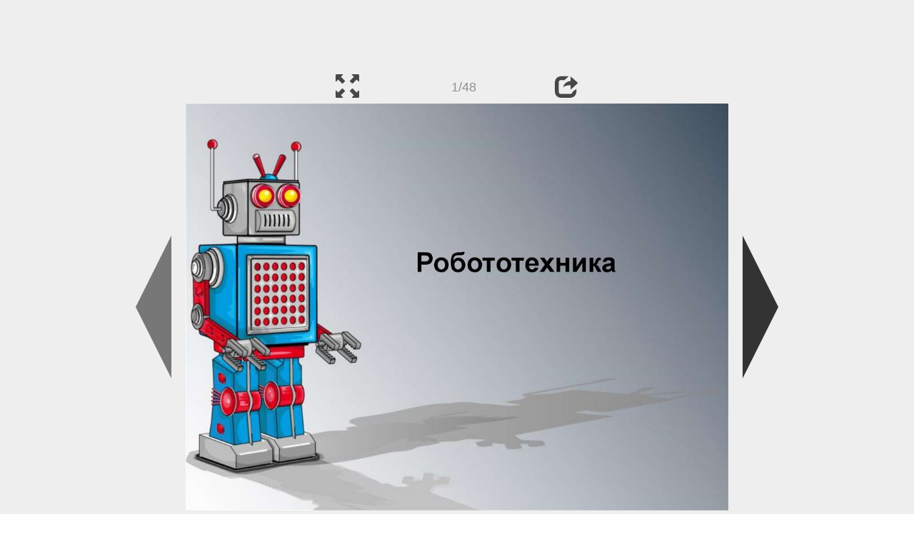

--- FILE ---
content_type: text/html; charset=UTF-8
request_url: https://en.ppt-online.org/830335
body_size: 14996
content:
<!DOCTYPE html> 
<html>

<head>
	<meta http-equiv="Content-Type" content="text/html; charset=utf-8" />
	<meta http-equiv="X-UA-Compatible" content="IE=Edge">
	<meta name="viewport" content="width=device-width, initial-scale=1.0">
	
	<title>История робототехники - online presentation</title>
	
	<link rel="stylesheet" type="text/css" href="https://cf.ppt-online.org/css/reveal.min.css?v=0.0332" />
	<!--<link rel="stylesheet" type="text/css" href="https://yastatic.net/bootstrap/3.3.4/css/bootstrap.min.css" />
	<link rel="stylesheet" type="text/css" href="https://maxcdn.bootstrapcdn.com/bootstrap/3.3.4/css/bootstrap.min.css" />-->
    <link rel="stylesheet" type="text/css" href="/css/bs/bootstrap.min.css" />
	
	<link rel="stylesheet" type="text/css" href="https://cf.ppt-online.org/css/css.min.css?v=0.01" />
	
	
	<link rel="apple-touch-icon" sizes="152x152" href="https://cf.ppt-online.org/ico152.png">
	<link rel="apple-touch-icon" sizes="144x144" href="https://cf.ppt-online.org/ico144.png">
	<link rel="apple-touch-icon" sizes="120x120" href="https://cf.ppt-online.org/ico120.png">
	<link rel="apple-touch-icon" sizes="114x114" href="https://cf.ppt-online.org/ico114.png">
	<link rel="apple-touch-icon" sizes="57x57" href="https://cf.ppt-online.org/ico57.png">
	<link rel="apple-touch-icon" sizes="72x72" href="https://cf.ppt-online.org/ico72.png">
	<link rel="apple-touch-icon" sizes="60x60" href="https://cf.ppt-online.org/ico60.png">
	<link rel="apple-touch-icon" sizes="76x76" href="https://cf.ppt-online.org/ico76.png">
	<link rel="icon" type="image/png" href="https://cf.ppt-online.org/ico32.png" sizes="32x32">
	<link rel="icon" type="image/png" href="https://cf.ppt-online.org/ico16.png" sizes="16x16">

	<link rel="alternate" hreflang="ru" href="https://ppt-online.org/830335"/>
	<link rel="alternate" hreflang="en" href="https://en.ppt-online.org/830335"/>
	
<link rel="canonical" href="https://en.ppt-online.org/830335" />
<link rel="preload" as="image" href="https://cf3.ppt-online.org/files3/slide/a/aMQPjskuqo45ctfABZnlC09yXIN7L1FO3JGVv6/slide-0.jpg" />
<meta property="og:image" content="https://cf3.ppt-online.org/files3/slide/a/aMQPjskuqo45ctfABZnlC09yXIN7L1FO3JGVv6/slide-0.jpg" />
<meta property="og:title" content="История робототехники - online presentation" />
<meta property="og:url" content="https://en.ppt-online.org/830335" />
	
	<!--[if lt IE 9]>
		<script src="https://cf.ppt-online.org/js/reveal/html5shiv.js"></script>
	<![endif]-->
	
	<script>
		var sitelang = 'en';
		if(sitelang != 'ru'){
			var domainPrefix = sitelang + '.' ;
		}else{
			var domainPrefix = '';
		}
	</script>

	<script>
		var cfBase = 'https://cf.ppt-online.org';
		var pptId = '830335';
		var pptTitle = 'История робототехники';
		var imgWidth = 1024;
		var imgHeght = 767;
		var imgRatio = imgWidth / imgHeght;
		var embedMode = false;
		
		var viewPortHeight = Math.max(document.documentElement.clientHeight, window.innerHeight || 0);
		var viewPortWidth = Math.max(document.documentElement.clientWidth, window.innerWidth || 0);
	</script>

	


</head> 
<body>
<div id="wrapper">
<div id="article">





<!-- Yandex.Metrika counter -->
<script type="text/javascript" >
   (function(m,e,t,r,i,k,a){m[i]=m[i]||function(){(m[i].a=m[i].a||[]).push(arguments)};
   m[i].l=1*new Date();
   for (var j = 0; j < document.scripts.length; j++) {if (document.scripts[j].src === r) { return; }}
   k=e.createElement(t),a=e.getElementsByTagName(t)[0],k.async=1,k.src=r,a.parentNode.insertBefore(k,a)})
   (window, document, "script", "https://mc.yandex.ru/metrika/tag.js", "ym");

   ym(99715869, "init", {
        clickmap:true,
        trackLinks:true,
        accurateTrackBounce:true
   });
</script>
<noscript><div><img src="https://mc.yandex.ru/watch/99715869" style="position:absolute; left:-9999px;" alt="" /></div></noscript>
<!-- /Yandex.Metrika counter -->




<div style="text-align:center;">
<style>
.ppt_top { display:inline-block; width: 320px; height: 50px; }
@media(max-width:350px) { .ppt_top { display: none; } }
@media(max-height:400px) { .ppt_top { display: none; } }
@media(min-width:550px) { .ppt_top { width: 468px; height: 60px;} }
@media(min-width:768px) { .ppt_top { width: 728px; height: 90px;} }
@media(min-width:1200px) and (min-height:875px) { .ppt_top { width: 970px; height: 90px;} }
</style>
<script async src="//pagead2.googlesyndication.com/pagead/js/adsbygoogle.js"></script>
<!-- ppt Адаптивный -->
<ins class="adsbygoogle ppt_top"
     data-ad-client="ca-pub-5265468927213493"
     data-ad-slot="5556351824"></ins>
<script>
(adsbygoogle = window.adsbygoogle || []).push({});
</script>


</div>



<div class="navslide noselect" id="navPanel"><div class="navpart left"><div class="iconleft navigate-left" id="pptNavLeft"></div></div><div class="navpart center"><span class="glyphicon glyphicon-fullscreen bootstrapIcon" id="pptNavFull" ></span></div><div class="navpart"></div><div class="navpart center"><span class=" glyphicon glyphicon-share bootstrapIcon" id="pptNavShare"></span></div><div class="navpart right"><div class="iconright navigate-right" id="pptNavRight"></div></div></div>

<div id="shareCode" class="shareCodeUnactive">
<input type="text" id="shareInput" class="form-control" /><script type="text/javascript" src="//yastatic.net/es5-shims/0.0.2/es5-shims.min.js" charset="utf-8" async="async"></script><script type="text/javascript" src="//yastatic.net/share2/share.js" charset="utf-8" async="async"></script><div data-lang="en" class="ya-share2" data-services="vkontakte,facebook,odnoklassniki,telegram,twitter,blogger,lj"></div>
</div>

	<div id="slidePlaceHolder">
		
		
		
		<div class="reveal" id="revealRootElement"  >
				<div id="bigLeftArrow" class="navigate-left" ></div>
				<!-- Any section element inside of this container is displayed as a slide -->
				<div class="slides"  >			
										<section  data-slide-id="0" style="height: 100%; width:100%;" >
						<img src="https://cf3.ppt-online.org/files3/slide/a/aMQPjskuqo45ctfABZnlC09yXIN7L1FO3JGVv6/slide-0.jpg"    style="max-width:100%;max-height:100%;" >
						
					</section>
										<section  data-slide-id="1" style="height: 100%; width:100%;" >
						<img src="https://cf3.ppt-online.org/files3/slide/a/aMQPjskuqo45ctfABZnlC09yXIN7L1FO3JGVv6/slide-1.jpg" alt="Робототехника - это" title="Робототехника - это"  style="max-width:100%;max-height:100%;" >
						
					</section>
										<section  data-slide-id="2" style="height: 100%; width:100%;" >
						<img src="https://cf3.ppt-online.org/files3/slide/a/aMQPjskuqo45ctfABZnlC09yXIN7L1FO3JGVv6/slide-2.jpg" alt="Виды робототехники" title="Виды робототехники"  style="max-width:100%;max-height:100%;" >
						
					</section>
										<section  data-slide-id="3" style="height: 100%; width:100%;" >
						<img src="" data-src="https://cf3.ppt-online.org/files3/slide/a/aMQPjskuqo45ctfABZnlC09yXIN7L1FO3JGVv6/slide-3.jpg" alt="С ДРЕВНОСТИ до XVI ВЕКА" title="С ДРЕВНОСТИ до XVI ВЕКА"  style="max-width:100%;max-height:100%;" >
						
					</section>
										<section  data-slide-id="4" style="height: 100%; width:100%;" >
						<img src="" data-src="https://cf3.ppt-online.org/files3/slide/a/aMQPjskuqo45ctfABZnlC09yXIN7L1FO3JGVv6/slide-4.jpg" alt="История робототехники" title="История робототехники"  style="max-width:100%;max-height:100%;" >
						
					</section>
										<section  data-slide-id="5" style="height: 100%; width:100%;" >
						<img src="" data-src="https://cf3.ppt-online.org/files3/slide/a/aMQPjskuqo45ctfABZnlC09yXIN7L1FO3JGVv6/slide-5.jpg" alt="История робототехники" title="История робототехники"  style="max-width:100%;max-height:100%;" >
						
					</section>
										<section  data-slide-id="6" style="height: 100%; width:100%;" >
						<img src="" data-src="https://cf3.ppt-online.org/files3/slide/a/aMQPjskuqo45ctfABZnlC09yXIN7L1FO3JGVv6/slide-6.jpg" alt="История робототехники" title="История робототехники"  style="max-width:100%;max-height:100%;" >
						
					</section>
										<section  data-slide-id="7" style="height: 100%; width:100%;" >
						<img src="" data-src="https://cf3.ppt-online.org/files3/slide/a/aMQPjskuqo45ctfABZnlC09yXIN7L1FO3JGVv6/slide-7.jpg" alt="XVII - XVIII ВЕКА" title="XVII - XVIII ВЕКА"  style="max-width:100%;max-height:100%;" >
						
					</section>
										<section  data-slide-id="8" style="height: 100%; width:100%;" >
						<img src="" data-src="https://cf3.ppt-online.org/files3/slide/a/aMQPjskuqo45ctfABZnlC09yXIN7L1FO3JGVv6/slide-8.jpg" alt="История робототехники" title="История робототехники"  style="max-width:100%;max-height:100%;" >
						
					</section>
										<section  data-slide-id="9" style="height: 100%; width:100%;" >
						<img src="" data-src="https://cf3.ppt-online.org/files3/slide/a/aMQPjskuqo45ctfABZnlC09yXIN7L1FO3JGVv6/slide-9.jpg" alt="История робототехники" title="История робототехники"  style="max-width:100%;max-height:100%;" >
						
					</section>
										<section  data-slide-id="10" style="height: 100%; width:100%;" >
						<img src="" data-src="https://cf3.ppt-online.org/files3/slide/a/aMQPjskuqo45ctfABZnlC09yXIN7L1FO3JGVv6/slide-10.jpg" alt="История робототехники" title="История робототехники"  style="max-width:100%;max-height:100%;" >
						
					</section>
										<section  data-slide-id="11" style="height: 100%; width:100%;" >
						<img src="" data-src="https://cf3.ppt-online.org/files3/slide/a/aMQPjskuqo45ctfABZnlC09yXIN7L1FO3JGVv6/slide-11.jpg" alt="XIX ВЕК" title="XIX ВЕК"  style="max-width:100%;max-height:100%;" >
						
					</section>
										<section  data-slide-id="12" style="height: 100%; width:100%;" >
						<img src="" data-src="https://cf3.ppt-online.org/files3/slide/a/aMQPjskuqo45ctfABZnlC09yXIN7L1FO3JGVv6/slide-12.jpg" alt="История робототехники" title="История робототехники"  style="max-width:100%;max-height:100%;" >
						
					</section>
										<section  data-slide-id="13" style="height: 100%; width:100%;" >
						<img src="" data-src="https://cf3.ppt-online.org/files3/slide/a/aMQPjskuqo45ctfABZnlC09yXIN7L1FO3JGVv6/slide-13.jpg" alt="История робототехники" title="История робототехники"  style="max-width:100%;max-height:100%;" >
						
					</section>
										<section  data-slide-id="14" style="height: 100%; width:100%;" >
						<img src="" data-src="https://cf3.ppt-online.org/files3/slide/a/aMQPjskuqo45ctfABZnlC09yXIN7L1FO3JGVv6/slide-14.jpg"    style="max-width:100%;max-height:100%;" >
						
					</section>
										<section  data-slide-id="15" style="height: 100%; width:100%;" >
						<img src="" data-src="https://cf3.ppt-online.org/files3/slide/a/aMQPjskuqo45ctfABZnlC09yXIN7L1FO3JGVv6/slide-15.jpg" alt="История робототехники" title="История робототехники"  style="max-width:100%;max-height:100%;" >
						
					</section>
										<section  data-slide-id="16" style="height: 100%; width:100%;" >
						<img src="" data-src="https://cf3.ppt-online.org/files3/slide/a/aMQPjskuqo45ctfABZnlC09yXIN7L1FO3JGVv6/slide-16.jpg" alt="Премьерный показ пьесы" title="Премьерный показ пьесы"  style="max-width:100%;max-height:100%;" >
						
					</section>
										<section  data-slide-id="17" style="height: 100%; width:100%;" >
						<img src="" data-src="https://cf3.ppt-online.org/files3/slide/a/aMQPjskuqo45ctfABZnlC09yXIN7L1FO3JGVv6/slide-17.jpg" alt="ХХ ВЕК" title="ХХ ВЕК"  style="max-width:100%;max-height:100%;" >
						
					</section>
										<section  data-slide-id="18" style="height: 100%; width:100%;" >
						<img src="" data-src="https://cf3.ppt-online.org/files3/slide/a/aMQPjskuqo45ctfABZnlC09yXIN7L1FO3JGVv6/slide-18.jpg" alt="Робот это -" title="Робот это -"  style="max-width:100%;max-height:100%;" >
						
					</section>
										<section  data-slide-id="19" style="height: 100%; width:100%;" >
						<img src="" data-src="https://cf3.ppt-online.org/files3/slide/a/aMQPjskuqo45ctfABZnlC09yXIN7L1FO3JGVv6/slide-19.jpg" alt="Андроид" title="Андроид"  style="max-width:100%;max-height:100%;" >
						
					</section>
										<section  data-slide-id="20" style="height: 100%; width:100%;" >
						<img src="" data-src="https://cf3.ppt-online.org/files3/slide/a/aMQPjskuqo45ctfABZnlC09yXIN7L1FO3JGVv6/slide-20.jpg" alt="Наши дни" title="Наши дни"  style="max-width:100%;max-height:100%;" >
						
					</section>
										<section  data-slide-id="21" style="height: 100%; width:100%;" >
						<img src="" data-src="https://cf3.ppt-online.org/files3/slide/a/aMQPjskuqo45ctfABZnlC09yXIN7L1FO3JGVv6/slide-21.jpg"    style="max-width:100%;max-height:100%;" >
						
					</section>
										<section  data-slide-id="22" style="height: 100%; width:100%;" >
						<img src="" data-src="https://cf3.ppt-online.org/files3/slide/a/aMQPjskuqo45ctfABZnlC09yXIN7L1FO3JGVv6/slide-22.jpg" alt="Сентябрь 2003 год" title="Сентябрь 2003 год"  style="max-width:100%;max-height:100%;" >
						
					</section>
										<section  data-slide-id="23" style="height: 100%; width:100%;" >
						<img src="" data-src="https://cf3.ppt-online.org/files3/slide/a/aMQPjskuqo45ctfABZnlC09yXIN7L1FO3JGVv6/slide-23.jpg" alt="Февраль 2004 год" title="Февраль 2004 год"  style="max-width:100%;max-height:100%;" >
						
					</section>
										<section  data-slide-id="24" style="height: 100%; width:100%;" >
						<img src="" data-src="https://cf3.ppt-online.org/files3/slide/a/aMQPjskuqo45ctfABZnlC09yXIN7L1FO3JGVv6/slide-24.jpg" alt="Октябрь 2005 год" title="Октябрь 2005 год"  style="max-width:100%;max-height:100%;" >
						
					</section>
										<section  data-slide-id="25" style="height: 100%; width:100%;" >
						<img src="" data-src="https://cf3.ppt-online.org/files3/slide/a/aMQPjskuqo45ctfABZnlC09yXIN7L1FO3JGVv6/slide-25.jpg" alt="Август 2006 год" title="Август 2006 год"  style="max-width:100%;max-height:100%;" >
						
					</section>
										<section  data-slide-id="26" style="height: 100%; width:100%;" >
						<img src="" data-src="https://cf3.ppt-online.org/files3/slide/a/aMQPjskuqo45ctfABZnlC09yXIN7L1FO3JGVv6/slide-26.jpg" alt="Октябрь 2007 год" title="Октябрь 2007 год"  style="max-width:100%;max-height:100%;" >
						
					</section>
										<section  data-slide-id="27" style="height: 100%; width:100%;" >
						<img src="" data-src="https://cf3.ppt-online.org/files3/slide/a/aMQPjskuqo45ctfABZnlC09yXIN7L1FO3JGVv6/slide-27.jpg"    style="max-width:100%;max-height:100%;" >
						
					</section>
										<section  data-slide-id="28" style="height: 100%; width:100%;" >
						<img src="" data-src="https://cf3.ppt-online.org/files3/slide/a/aMQPjskuqo45ctfABZnlC09yXIN7L1FO3JGVv6/slide-28.jpg"    style="max-width:100%;max-height:100%;" >
						
					</section>
										<section  data-slide-id="29" style="height: 100%; width:100%;" >
						<img src="" data-src="https://cf3.ppt-online.org/files3/slide/a/aMQPjskuqo45ctfABZnlC09yXIN7L1FO3JGVv6/slide-29.jpg"    style="max-width:100%;max-height:100%;" >
						
					</section>
										<section  data-slide-id="30" style="height: 100%; width:100%;" >
						<img src="" data-src="https://cf3.ppt-online.org/files3/slide/a/aMQPjskuqo45ctfABZnlC09yXIN7L1FO3JGVv6/slide-30.jpg" alt="Направления робототехники" title="Направления робототехники"  style="max-width:100%;max-height:100%;" >
						
					</section>
										<section  data-slide-id="31" style="height: 100%; width:100%;" >
						<img src="" data-src="https://cf3.ppt-online.org/files3/slide/a/aMQPjskuqo45ctfABZnlC09yXIN7L1FO3JGVv6/slide-31.jpg" alt="Промышленные роботы" title="Промышленные роботы"  style="max-width:100%;max-height:100%;" >
						
					</section>
										<section  data-slide-id="32" style="height: 100%; width:100%;" >
						<img src="" data-src="https://cf3.ppt-online.org/files3/slide/a/aMQPjskuqo45ctfABZnlC09yXIN7L1FO3JGVv6/slide-32.jpg" alt="Военные и космические роботы" title="Военные и космические роботы"  style="max-width:100%;max-height:100%;" >
						
					</section>
										<section  data-slide-id="33" style="height: 100%; width:100%;" >
						<img src="" data-src="https://cf3.ppt-online.org/files3/slide/a/aMQPjskuqo45ctfABZnlC09yXIN7L1FO3JGVv6/slide-33.jpg" alt="Бытовые роботы" title="Бытовые роботы"  style="max-width:100%;max-height:100%;" >
						
					</section>
										<section  data-slide-id="34" style="height: 100%; width:100%;" >
						<img src="" data-src="https://cf3.ppt-online.org/files3/slide/a/aMQPjskuqo45ctfABZnlC09yXIN7L1FO3JGVv6/slide-34.jpg" alt="Андроиды" title="Андроиды"  style="max-width:100%;max-height:100%;" >
						
					</section>
										<section  data-slide-id="35" style="height: 100%; width:100%;" >
						<img src="" data-src="https://cf3.ppt-online.org/files3/slide/a/aMQPjskuqo45ctfABZnlC09yXIN7L1FO3JGVv6/slide-35.jpg"    style="max-width:100%;max-height:100%;" >
						
					</section>
										<section  data-slide-id="36" style="height: 100%; width:100%;" >
						<img src="" data-src="https://cf3.ppt-online.org/files3/slide/a/aMQPjskuqo45ctfABZnlC09yXIN7L1FO3JGVv6/slide-36.jpg" alt="Классы роботов:" title="Классы роботов:"  style="max-width:100%;max-height:100%;" >
						
					</section>
										<section  data-slide-id="37" style="height: 100%; width:100%;" >
						<img src="" data-src="https://cf3.ppt-online.org/files3/slide/a/aMQPjskuqo45ctfABZnlC09yXIN7L1FO3JGVv6/slide-37.jpg"    style="max-width:100%;max-height:100%;" >
						
					</section>
										<section  data-slide-id="38" style="height: 100%; width:100%;" >
						<img src="" data-src="https://cf3.ppt-online.org/files3/slide/a/aMQPjskuqo45ctfABZnlC09yXIN7L1FO3JGVv6/slide-38.jpg"    style="max-width:100%;max-height:100%;" >
						
					</section>
										<section  data-slide-id="39" style="height: 100%; width:100%;" >
						<img src="" data-src="https://cf3.ppt-online.org/files3/slide/a/aMQPjskuqo45ctfABZnlC09yXIN7L1FO3JGVv6/slide-39.jpg" alt="Классы роботов:" title="Классы роботов:"  style="max-width:100%;max-height:100%;" >
						
					</section>
										<section  data-slide-id="40" style="height: 100%; width:100%;" >
						<img src="" data-src="https://cf3.ppt-online.org/files3/slide/a/aMQPjskuqo45ctfABZnlC09yXIN7L1FO3JGVv6/slide-40.jpg" alt="Классы роботов:" title="Классы роботов:"  style="max-width:100%;max-height:100%;" >
						
					</section>
										<section  data-slide-id="41" style="height: 100%; width:100%;" >
						<img src="" data-src="https://cf3.ppt-online.org/files3/slide/a/aMQPjskuqo45ctfABZnlC09yXIN7L1FO3JGVv6/slide-41.jpg" alt="Современные роботы" title="Современные роботы"  style="max-width:100%;max-height:100%;" >
						
					</section>
										<section  data-slide-id="42" style="height: 100%; width:100%;" >
						<img src="" data-src="https://cf3.ppt-online.org/files3/slide/a/aMQPjskuqo45ctfABZnlC09yXIN7L1FO3JGVv6/slide-42.jpg" alt="Современные роботы" title="Современные роботы"  style="max-width:100%;max-height:100%;" >
						
					</section>
										<section  data-slide-id="43" style="height: 100%; width:100%;" >
						<img src="" data-src="https://cf3.ppt-online.org/files3/slide/a/aMQPjskuqo45ctfABZnlC09yXIN7L1FO3JGVv6/slide-43.jpg" alt="Компоненты роботов" title="Компоненты роботов"  style="max-width:100%;max-height:100%;" >
						
					</section>
										<section  data-slide-id="44" style="height: 100%; width:100%;" >
						<img src="" data-src="https://cf3.ppt-online.org/files3/slide/a/aMQPjskuqo45ctfABZnlC09yXIN7L1FO3JGVv6/slide-44.jpg" alt="Приводы" title="Приводы"  style="max-width:100%;max-height:100%;" >
						
					</section>
										<section  data-slide-id="45" style="height: 100%; width:100%;" >
						<img src="" data-src="https://cf3.ppt-online.org/files3/slide/a/aMQPjskuqo45ctfABZnlC09yXIN7L1FO3JGVv6/slide-45.jpg" alt="Законы робототехники" title="Законы робототехники"  style="max-width:100%;max-height:100%;" >
						
					</section>
										<section  data-slide-id="46" style="height: 100%; width:100%;" >
						<img src="" data-src="https://cf3.ppt-online.org/files3/slide/a/aMQPjskuqo45ctfABZnlC09yXIN7L1FO3JGVv6/slide-46.jpg" alt="Законы робототехники" title="Законы робототехники"  style="max-width:100%;max-height:100%;" >
						
					</section>
										<section  data-slide-id="47" style="height: 100%; width:100%;" >
						<img src="" data-src="https://cf3.ppt-online.org/files3/slide/a/aMQPjskuqo45ctfABZnlC09yXIN7L1FO3JGVv6/slide-47.jpg" alt="Соотнесите роботов с профессиями людей, которых они заменили:" title="Соотнесите роботов с профессиями людей, которых они заменили:"  style="max-width:100%;max-height:100%;" >
						
					</section>
									</div> 
				<div id="bigRightArrow" class="navigate-right" ></div>
		</div>	
	</div> 
	
<noscript>
<div style="text-align:center;">
<img src="https://cf3.ppt-online.org/files3/slide/a/aMQPjskuqo45ctfABZnlC09yXIN7L1FO3JGVv6/slide-0.jpg" alt="" title="" style="max-width:100%;margin-bottom:10px;" >
<img src="https://cf3.ppt-online.org/files3/slide/a/aMQPjskuqo45ctfABZnlC09yXIN7L1FO3JGVv6/slide-1.jpg" alt="Робототехника - это" title="Робототехника - это" style="max-width:100%;margin-bottom:10px;" >
<img src="https://cf3.ppt-online.org/files3/slide/a/aMQPjskuqo45ctfABZnlC09yXIN7L1FO3JGVv6/slide-2.jpg" alt="Виды робототехники" title="Виды робототехники" style="max-width:100%;margin-bottom:10px;" >
<img src="https://cf3.ppt-online.org/files3/slide/a/aMQPjskuqo45ctfABZnlC09yXIN7L1FO3JGVv6/slide-3.jpg" alt="С ДРЕВНОСТИ до XVI ВЕКА" title="С ДРЕВНОСТИ до XVI ВЕКА" style="max-width:100%;margin-bottom:10px;" >
<img src="https://cf3.ppt-online.org/files3/slide/a/aMQPjskuqo45ctfABZnlC09yXIN7L1FO3JGVv6/slide-4.jpg" alt="История робототехники" title="История робототехники" style="max-width:100%;margin-bottom:10px;" >
<img src="https://cf3.ppt-online.org/files3/slide/a/aMQPjskuqo45ctfABZnlC09yXIN7L1FO3JGVv6/slide-5.jpg" alt="История робототехники" title="История робототехники" style="max-width:100%;margin-bottom:10px;" >
<img src="https://cf3.ppt-online.org/files3/slide/a/aMQPjskuqo45ctfABZnlC09yXIN7L1FO3JGVv6/slide-6.jpg" alt="История робототехники" title="История робототехники" style="max-width:100%;margin-bottom:10px;" >
<img src="https://cf3.ppt-online.org/files3/slide/a/aMQPjskuqo45ctfABZnlC09yXIN7L1FO3JGVv6/slide-7.jpg" alt="XVII - XVIII ВЕКА" title="XVII - XVIII ВЕКА" style="max-width:100%;margin-bottom:10px;" >
<img src="https://cf3.ppt-online.org/files3/slide/a/aMQPjskuqo45ctfABZnlC09yXIN7L1FO3JGVv6/slide-8.jpg" alt="История робототехники" title="История робототехники" style="max-width:100%;margin-bottom:10px;" >
<img src="https://cf3.ppt-online.org/files3/slide/a/aMQPjskuqo45ctfABZnlC09yXIN7L1FO3JGVv6/slide-9.jpg" alt="История робототехники" title="История робототехники" style="max-width:100%;margin-bottom:10px;" >
<img src="https://cf3.ppt-online.org/files3/slide/a/aMQPjskuqo45ctfABZnlC09yXIN7L1FO3JGVv6/slide-10.jpg" alt="История робототехники" title="История робототехники" style="max-width:100%;margin-bottom:10px;" >
<img src="https://cf3.ppt-online.org/files3/slide/a/aMQPjskuqo45ctfABZnlC09yXIN7L1FO3JGVv6/slide-11.jpg" alt="XIX ВЕК" title="XIX ВЕК" style="max-width:100%;margin-bottom:10px;" >
<img src="https://cf3.ppt-online.org/files3/slide/a/aMQPjskuqo45ctfABZnlC09yXIN7L1FO3JGVv6/slide-12.jpg" alt="История робототехники" title="История робототехники" style="max-width:100%;margin-bottom:10px;" >
<img src="https://cf3.ppt-online.org/files3/slide/a/aMQPjskuqo45ctfABZnlC09yXIN7L1FO3JGVv6/slide-13.jpg" alt="История робототехники" title="История робототехники" style="max-width:100%;margin-bottom:10px;" >
<img src="https://cf3.ppt-online.org/files3/slide/a/aMQPjskuqo45ctfABZnlC09yXIN7L1FO3JGVv6/slide-14.jpg" alt="" title="" style="max-width:100%;margin-bottom:10px;" >
<img src="https://cf3.ppt-online.org/files3/slide/a/aMQPjskuqo45ctfABZnlC09yXIN7L1FO3JGVv6/slide-15.jpg" alt="История робототехники" title="История робототехники" style="max-width:100%;margin-bottom:10px;" >
<img src="https://cf3.ppt-online.org/files3/slide/a/aMQPjskuqo45ctfABZnlC09yXIN7L1FO3JGVv6/slide-16.jpg" alt="Премьерный показ пьесы" title="Премьерный показ пьесы" style="max-width:100%;margin-bottom:10px;" >
<img src="https://cf3.ppt-online.org/files3/slide/a/aMQPjskuqo45ctfABZnlC09yXIN7L1FO3JGVv6/slide-17.jpg" alt="ХХ ВЕК" title="ХХ ВЕК" style="max-width:100%;margin-bottom:10px;" >
<img src="https://cf3.ppt-online.org/files3/slide/a/aMQPjskuqo45ctfABZnlC09yXIN7L1FO3JGVv6/slide-18.jpg" alt="Робот это -" title="Робот это -" style="max-width:100%;margin-bottom:10px;" >
<img src="https://cf3.ppt-online.org/files3/slide/a/aMQPjskuqo45ctfABZnlC09yXIN7L1FO3JGVv6/slide-19.jpg" alt="Андроид" title="Андроид" style="max-width:100%;margin-bottom:10px;" >
<img src="https://cf3.ppt-online.org/files3/slide/a/aMQPjskuqo45ctfABZnlC09yXIN7L1FO3JGVv6/slide-20.jpg" alt="Наши дни" title="Наши дни" style="max-width:100%;margin-bottom:10px;" >
<img src="https://cf3.ppt-online.org/files3/slide/a/aMQPjskuqo45ctfABZnlC09yXIN7L1FO3JGVv6/slide-21.jpg" alt="" title="" style="max-width:100%;margin-bottom:10px;" >
<img src="https://cf3.ppt-online.org/files3/slide/a/aMQPjskuqo45ctfABZnlC09yXIN7L1FO3JGVv6/slide-22.jpg" alt="Сентябрь 2003 год" title="Сентябрь 2003 год" style="max-width:100%;margin-bottom:10px;" >
<img src="https://cf3.ppt-online.org/files3/slide/a/aMQPjskuqo45ctfABZnlC09yXIN7L1FO3JGVv6/slide-23.jpg" alt="Февраль 2004 год" title="Февраль 2004 год" style="max-width:100%;margin-bottom:10px;" >
<img src="https://cf3.ppt-online.org/files3/slide/a/aMQPjskuqo45ctfABZnlC09yXIN7L1FO3JGVv6/slide-24.jpg" alt="Октябрь 2005 год" title="Октябрь 2005 год" style="max-width:100%;margin-bottom:10px;" >
<img src="https://cf3.ppt-online.org/files3/slide/a/aMQPjskuqo45ctfABZnlC09yXIN7L1FO3JGVv6/slide-25.jpg" alt="Август 2006 год" title="Август 2006 год" style="max-width:100%;margin-bottom:10px;" >
<img src="https://cf3.ppt-online.org/files3/slide/a/aMQPjskuqo45ctfABZnlC09yXIN7L1FO3JGVv6/slide-26.jpg" alt="Октябрь 2007 год" title="Октябрь 2007 год" style="max-width:100%;margin-bottom:10px;" >
<img src="https://cf3.ppt-online.org/files3/slide/a/aMQPjskuqo45ctfABZnlC09yXIN7L1FO3JGVv6/slide-27.jpg" alt="" title="" style="max-width:100%;margin-bottom:10px;" >
<img src="https://cf3.ppt-online.org/files3/slide/a/aMQPjskuqo45ctfABZnlC09yXIN7L1FO3JGVv6/slide-28.jpg" alt="" title="" style="max-width:100%;margin-bottom:10px;" >
<img src="https://cf3.ppt-online.org/files3/slide/a/aMQPjskuqo45ctfABZnlC09yXIN7L1FO3JGVv6/slide-29.jpg" alt="" title="" style="max-width:100%;margin-bottom:10px;" >
<img src="https://cf3.ppt-online.org/files3/slide/a/aMQPjskuqo45ctfABZnlC09yXIN7L1FO3JGVv6/slide-30.jpg" alt="Направления робототехники" title="Направления робототехники" style="max-width:100%;margin-bottom:10px;" >
<img src="https://cf3.ppt-online.org/files3/slide/a/aMQPjskuqo45ctfABZnlC09yXIN7L1FO3JGVv6/slide-31.jpg" alt="Промышленные роботы" title="Промышленные роботы" style="max-width:100%;margin-bottom:10px;" >
<img src="https://cf3.ppt-online.org/files3/slide/a/aMQPjskuqo45ctfABZnlC09yXIN7L1FO3JGVv6/slide-32.jpg" alt="Военные и космические роботы" title="Военные и космические роботы" style="max-width:100%;margin-bottom:10px;" >
<img src="https://cf3.ppt-online.org/files3/slide/a/aMQPjskuqo45ctfABZnlC09yXIN7L1FO3JGVv6/slide-33.jpg" alt="Бытовые роботы" title="Бытовые роботы" style="max-width:100%;margin-bottom:10px;" >
<img src="https://cf3.ppt-online.org/files3/slide/a/aMQPjskuqo45ctfABZnlC09yXIN7L1FO3JGVv6/slide-34.jpg" alt="Андроиды" title="Андроиды" style="max-width:100%;margin-bottom:10px;" >
<img src="https://cf3.ppt-online.org/files3/slide/a/aMQPjskuqo45ctfABZnlC09yXIN7L1FO3JGVv6/slide-35.jpg" alt="" title="" style="max-width:100%;margin-bottom:10px;" >
<img src="https://cf3.ppt-online.org/files3/slide/a/aMQPjskuqo45ctfABZnlC09yXIN7L1FO3JGVv6/slide-36.jpg" alt="Классы роботов:" title="Классы роботов:" style="max-width:100%;margin-bottom:10px;" >
<img src="https://cf3.ppt-online.org/files3/slide/a/aMQPjskuqo45ctfABZnlC09yXIN7L1FO3JGVv6/slide-37.jpg" alt="" title="" style="max-width:100%;margin-bottom:10px;" >
<img src="https://cf3.ppt-online.org/files3/slide/a/aMQPjskuqo45ctfABZnlC09yXIN7L1FO3JGVv6/slide-38.jpg" alt="" title="" style="max-width:100%;margin-bottom:10px;" >
<img src="https://cf3.ppt-online.org/files3/slide/a/aMQPjskuqo45ctfABZnlC09yXIN7L1FO3JGVv6/slide-39.jpg" alt="Классы роботов:" title="Классы роботов:" style="max-width:100%;margin-bottom:10px;" >
<img src="https://cf3.ppt-online.org/files3/slide/a/aMQPjskuqo45ctfABZnlC09yXIN7L1FO3JGVv6/slide-40.jpg" alt="Классы роботов:" title="Классы роботов:" style="max-width:100%;margin-bottom:10px;" >
<img src="https://cf3.ppt-online.org/files3/slide/a/aMQPjskuqo45ctfABZnlC09yXIN7L1FO3JGVv6/slide-41.jpg" alt="Современные роботы" title="Современные роботы" style="max-width:100%;margin-bottom:10px;" >
<img src="https://cf3.ppt-online.org/files3/slide/a/aMQPjskuqo45ctfABZnlC09yXIN7L1FO3JGVv6/slide-42.jpg" alt="Современные роботы" title="Современные роботы" style="max-width:100%;margin-bottom:10px;" >
<img src="https://cf3.ppt-online.org/files3/slide/a/aMQPjskuqo45ctfABZnlC09yXIN7L1FO3JGVv6/slide-43.jpg" alt="Компоненты роботов" title="Компоненты роботов" style="max-width:100%;margin-bottom:10px;" >
<img src="https://cf3.ppt-online.org/files3/slide/a/aMQPjskuqo45ctfABZnlC09yXIN7L1FO3JGVv6/slide-44.jpg" alt="Приводы" title="Приводы" style="max-width:100%;margin-bottom:10px;" >
<img src="https://cf3.ppt-online.org/files3/slide/a/aMQPjskuqo45ctfABZnlC09yXIN7L1FO3JGVv6/slide-45.jpg" alt="Законы робототехники" title="Законы робототехники" style="max-width:100%;margin-bottom:10px;" >
<img src="https://cf3.ppt-online.org/files3/slide/a/aMQPjskuqo45ctfABZnlC09yXIN7L1FO3JGVv6/slide-46.jpg" alt="Законы робототехники" title="Законы робототехники" style="max-width:100%;margin-bottom:10px;" >
<img src="https://cf3.ppt-online.org/files3/slide/a/aMQPjskuqo45ctfABZnlC09yXIN7L1FO3JGVv6/slide-47.jpg" alt="Соотнесите роботов с профессиями людей, которых они заменили:" title="Соотнесите роботов с профессиями людей, которых они заменили:" style="max-width:100%;margin-bottom:10px;" >
</div>
</noscript>



<div style="text-align:center; margin-top:15px; margin-bottom:15px;">
<style>
.ppt_down { display:inline-block; width: 320px; height: 100px; }
@media(max-width:350px) { .ppt_down { display: none; } }
@media(min-width:550px) { .ppt_down { width: 468px; height: 60px;} }
@media(min-width:768px) { .ppt_down { width: 728px; height: 90px;} }
@media(min-width:1200px) and (min-height:875px) { .ppt_down { width: 970px; height: 90px;} }
</style>
<script async src="//pagead2.googlesyndication.com/pagead/js/adsbygoogle.js"></script>
<!-- ppt Внизу -->
<ins class="adsbygoogle ppt_down"
     data-ad-client="ca-pub-5265468927213493"
     data-ad-slot="2591132621"
     ></ins>
<script>
(adsbygoogle = window.adsbygoogle || []).push({});
</script>





<div class="panel pptpanel pptinfo" id="pptInfoPanel">

<div class="pptInfoDownload">
<a href="/download/830335"  class="btn btn-default btn-lg control-button" ><span class="glyphicon glyphicon-save " title="Download История робототехники"></span></a> <span style="color:grey;margin-right: 5px;">9.84M</span></div>


<div class="pptInfoShare">

<div class="ya-share2" data-lang="en" data-services="vkontakte,facebook,odnoklassniki,moimir,gplus,twitter,telegram,blogger"></div>
</div>

<div class="clear"></div>


<div class="pptInfoCat">

<span id="catlabel">Category: </span><a href="/topcat/electro"><img src="https://cf.ppt-online.org/img/cat/electro.png?v=0.1" alt="electronics" title="electronics" />electronics</a>
</div>

<div class="pptInfoSearch">
	<div class="input-group" style="width: 100%;">
		<form action="/search" >
			
			<input placeholder="Search for presentation" type="text" name="text" size="50" class="form-control niceTextInput" />
			<input type="submit" value="Search" class="btn btn-default niceButton"  />
			
		</form>
		
	</div>
	
</div>

<div class="clear"></div>
</div>
		<div class="panel panel-primary pptpanel rightpanel">	
			<div class="panel-heading">Similar presentations:</div>
			<div class="panel-body thumb-panel-body" >
				<div class="row thumb-row" >
			
			<div class="col-xs-12 col-sm-6  thumb-box" >
					<div class="thumb-img-box" >
						<a  href="/867826" >
							<img class="lazy-thumb" width="100" height="75" src="https://cf.ppt-online.org/img/emptythumb.png" data-src="https://cf3.ppt-online.org/files3/thumb/l/lLbDFeT2V6C09jHJfYUmn3a1qdGMNRtwPZWoXz.jpg" alt="Робототехника. История робототехники. Классы роботов" title="Робототехника. История робототехники. Классы роботов" />
						</a>
					</div>
					<div class="thumb-text-box" >
						<a  href="/867826">
							Робототехника. История робототехники. Классы роботов						</a>
						<!-- 374.2325 -->
					</div>
					<div class="clear"></div>
			</div>
			
				
			
			<div class="col-xs-12 col-sm-6  thumb-box" >
					<div class="thumb-img-box" >
						<a  href="/1195454" >
							<img class="lazy-thumb" width="100" height="75" src="https://cf.ppt-online.org/img/emptythumb.png" data-src="https://cf3.ppt-online.org/files3/thumb/1/1EyvQlNwfJXSOu8iT0GoZskcRaAeWhdbIF9745.jpg" alt="Робототехника" title="Робототехника" />
						</a>
					</div>
					<div class="thumb-text-box" >
						<a  href="/1195454">
							Робототехника						</a>
						<!-- 359.78696 -->
					</div>
					<div class="clear"></div>
			</div>
			
				
			
			<div class="col-xs-12 col-sm-6  thumb-box" >
					<div class="thumb-img-box" >
						<a  href="/154224" >
							<img class="lazy-thumb" width="100" height="75" src="https://cf.ppt-online.org/img/emptythumb.png" data-src="https://cf.ppt-online.org/files/thumb/d/DEoKpiIhauPbjvVCk7UYHAWZscMSX2OG6N53x1.jpg" alt="История развития робототехники" title="История развития робототехники" />
						</a>
					</div>
					<div class="thumb-text-box" >
						<a  href="/154224">
							История развития робототехники						</a>
						<!-- 322.84836 -->
					</div>
					<div class="clear"></div>
			</div>
			
				
			
			<div class="col-xs-12 col-sm-6  thumb-box" >
					<div class="thumb-img-box" >
						<a  href="/832102" >
							<img class="lazy-thumb" width="100" height="75" src="https://cf.ppt-online.org/img/emptythumb.png" data-src="https://cf3.ppt-online.org/files3/thumb/l/l1R2MK48LhtP0HmoYU9eWSBdNXafkxAOuy37Dv.jpg" alt="История развития робототехники" title="История развития робототехники" />
						</a>
					</div>
					<div class="thumb-text-box" >
						<a  href="/832102">
							История развития робототехники						</a>
						<!-- 320.46524 -->
					</div>
					<div class="clear"></div>
			</div>
			
				
			
			<div class="col-xs-12 col-sm-6  thumb-box" >
					<div class="thumb-img-box" >
						<a  href="/1283685" >
							<img class="lazy-thumb" width="100" height="75" src="https://cf.ppt-online.org/img/emptythumb.png" data-src="https://cf4.ppt-online.org/files4/thumb/n/NMApqwID37yu1aCYvnOXzlhRsWE6B4TgxJ2HeZ.jpg" alt="Робототехника. Виды робототехники" title="Робототехника. Виды робототехники" />
						</a>
					</div>
					<div class="thumb-text-box" >
						<a  href="/1283685">
							Робототехника. Виды робототехники						</a>
						<!-- 263.39 -->
					</div>
					<div class="clear"></div>
			</div>
			
				
			
			<div class="col-xs-12 col-sm-6  thumb-box" >
					<div class="thumb-img-box" >
						<a  href="/1497581" >
							<img class="lazy-thumb" width="100" height="75" src="https://cf.ppt-online.org/img/emptythumb.png" data-src="https://cf4.ppt-online.org/files4/thumb/n/nm1j54eAWufMgRFckUVTb7JdxahOwo9yKi0DtP.jpg" alt="Основы робототехники. Виды робототехники. Премьерный показ пьесы" title="Основы робототехники. Виды робототехники. Премьерный показ пьесы" />
						</a>
					</div>
					<div class="thumb-text-box" >
						<a  href="/1497581">
							Основы робототехники. Виды робототехники. Премьерный показ пьесы						</a>
						<!-- 234.463 -->
					</div>
					<div class="clear"></div>
			</div>
			
				
			
			<div class="col-xs-12 col-sm-6  thumb-box" >
					<div class="thumb-img-box" >
						<a  href="/1578846" >
							<img class="lazy-thumb" width="100" height="75" src="https://cf.ppt-online.org/img/emptythumb.png" data-src="https://cf4.ppt-online.org/files4/thumb/g/g8WpHzVdhsbtfayEAMjeX52UGBoQ6im4Dcnv3I.jpg" alt="Робототехника" title="Робототехника" />
						</a>
					</div>
					<div class="thumb-text-box" >
						<a  href="/1578846">
							Робототехника						</a>
						<!-- 200.85364 -->
					</div>
					<div class="clear"></div>
			</div>
			
				
			
			<div class="col-xs-12 col-sm-6  thumb-box" >
					<div class="thumb-img-box" >
						<a  href="/1578085" >
							<img class="lazy-thumb" width="100" height="75" src="https://cf.ppt-online.org/img/emptythumb.png" data-src="https://cf4.ppt-online.org/files4/thumb/t/T9umaFW0CyqtskIOSBQwfli874XvPUdR6Nb1Mg.jpg" alt="«Робототехника»" title="«Робототехника»" />
						</a>
					</div>
					<div class="thumb-text-box" >
						<a  href="/1578085">
							«Робототехника»						</a>
						<!-- 200.16049 -->
					</div>
					<div class="clear"></div>
			</div>
			
				
			
			<div class="col-xs-12 col-sm-6  thumb-box" >
					<div class="thumb-img-box" >
						<a  href="/1184261" >
							<img class="lazy-thumb" width="100" height="75" src="https://cf.ppt-online.org/img/emptythumb.png" data-src="https://cf3.ppt-online.org/files3/thumb/d/D9xcJivGQEKTMbgSaly3qHk1h72pWt456PZzNB.jpg" alt="Робототехника" title="Робототехника" />
						</a>
					</div>
					<div class="thumb-text-box" >
						<a  href="/1184261">
							Робототехника						</a>
						<!-- 196.62874 -->
					</div>
					<div class="clear"></div>
			</div>
			
				
			
			<div class="col-xs-12 col-sm-6  thumb-box" >
					<div class="thumb-img-box" >
						<a  href="/696143" >
							<img class="lazy-thumb" width="100" height="75" src="https://cf.ppt-online.org/img/emptythumb.png" data-src="https://cf2.ppt-online.org/files2/thumb/a/APbpzU4M9ayQXx2fToGcnZWmu8HFtd0RVi5qwI.jpg" alt="История развития робототехники" title="История развития робототехники" />
						</a>
					</div>
					<div class="thumb-text-box" >
						<a  href="/696143">
							История развития робототехники						</a>
						<!-- 187.9493 -->
					</div>
					<div class="clear"></div>
			</div>
			
				
</div></div></div>
<div class="panel panel-primary pptpanel pptdump">
	<div class="panel-heading">
		<div class="row">
			<div class="col-xs-10 ">
				<h1>История робототехники</h1>
			</div>
			<div class="col-xs-2 filter-icon-wrapper">
				<span id="expand-dump" class="glyphicon glyphicon-resize-vertical bs-toggle-icon" aria-hidden="true" ></span>
			</div>
		</div>
	</div>
	<div id="dump-body" class="panel-body">
		<h2><a href="https://cf3.ppt-online.org/files3/slide/a/aMQPjskuqo45ctfABZnlC09yXIN7L1FO3JGVv6/slide-0.jpg" target="_blank">1.</a> </h2>Робототехника<br />
<h2><a href="https://cf3.ppt-online.org/files3/slide/a/aMQPjskuqo45ctfABZnlC09yXIN7L1FO3JGVv6/slide-1.jpg" target="_blank">2.</a>  Робототехника - это</h2>• (от робот и техника; англ.<br />
robotics) прикладная наука,<br />
занимающаяся разработкой<br />
автоматизированных<br />
технических систем.<br />
• Робототехника опирается на<br />
такие дисциплины, как<br />
электроника, механика,<br />
информатика, радиотехника и<br />
электротехника.<br />
<h2><a href="https://cf3.ppt-online.org/files3/slide/a/aMQPjskuqo45ctfABZnlC09yXIN7L1FO3JGVv6/slide-2.jpg" target="_blank">3.</a>  Виды робототехники</h2>Строительная<br />
Экстремальная<br />
Промышленная<br />
Военная<br />
Авиационная<br />
Космическая<br />
Бытовая<br />
Подводная<br />
<h2><a href="https://cf3.ppt-online.org/files3/slide/a/aMQPjskuqo45ctfABZnlC09yXIN7L1FO3JGVv6/slide-3.jpg" target="_blank">4.</a>  С ДРЕВНОСТИ до XVI ВЕКА</h2>Середина III тыс. до н. э.<br />
Египтяне изобретают идею думающих машин: внутри<br />
статуй прячутся жрецы, чтобы давать предсказания и<br />
советы.<br />
Середина II тыс. до н. э.<br />
Начинается использование блоков.<br />
9 век до н. э.<br />
В &quot;Илиаде&quot; Гомера упоминаются &quot;механические слуги&quot;.<br />
5 век до н. э.<br />
В работах Платона выражаются идеи, имеющие<br />
отношение к человеческому мышлению и механике<br />
машин.<br />
В 1456 году Гуттенберг изобретает книгопечатание.<br />
В 1500 году Леонардо да Винчи строит механического<br />
льва, который при въезде короля Франции в Милан<br />
выдвигался, раздирал когтями грудь и показывал герб<br />
Франции.<br />
В 1543 году Джон Ди (John Dee) в Англии создает<br />
деревянного жука, способного летать.<br />
<h2><a href="https://cf3.ppt-online.org/files3/slide/a/aMQPjskuqo45ctfABZnlC09yXIN7L1FO3JGVv6/slide-4.jpg" target="_blank">5.</a>  История робототехники</h2>Герон из Александрии (I век н.э.)<br />
Автоматы Герона (см. тему 3)<br />
5<br />
<h2><a href="https://cf3.ppt-online.org/files3/slide/a/aMQPjskuqo45ctfABZnlC09yXIN7L1FO3JGVv6/slide-5.jpg" target="_blank">6.</a>  История робототехники</h2>Автомат «Монах» (1560 г.)<br />
6<br />
<h2><a href="https://cf3.ppt-online.org/files3/slide/a/aMQPjskuqo45ctfABZnlC09yXIN7L1FO3JGVv6/slide-6.jpg" target="_blank">7.</a>  История робототехники</h2>Вильгельм Шиккард (1592 – 1635)<br />
Механический калькулятор (1623)<br />
7<br />
<h2><a href="https://cf3.ppt-online.org/files3/slide/a/aMQPjskuqo45ctfABZnlC09yXIN7L1FO3JGVv6/slide-7.jpg" target="_blank">8.</a>  XVII - XVIII ВЕКА</h2>В 1617 году<br />
Шотландский лорд Джон Непер (John Napier) создает<br />
приспособление для выполнения простейших<br />
вычислений.<br />
В 1623 году<br />
Базируясь на работах Непера, профессор университета<br />
немецкого города Тюбинген, Вильгельм Шиккард,<br />
разрабатывает счетную машину для сложения,<br />
вычитания, а также табличного умножения и деления<br />
шестиразрядных десятичных чисел. В письме к Кеплеру<br />
он приводит рисунок машины и рассказывает, как она<br />
устроена.<br />
В 1642 году<br />
Во Франции Блез Паскаль (Blaise Pascal) описывает<br />
механическую машину для суммирования и вычитания<br />
чисел.<br />
В 1673 году<br />
В Германии Готфрид Вильгельм Лейбниц (Gottfried<br />
Wilhelm von Liebniz) совершает первые значительные<br />
попытки превращения логики в математическую науку.<br />
<h2><a href="https://cf3.ppt-online.org/files3/slide/a/aMQPjskuqo45ctfABZnlC09yXIN7L1FO3JGVv6/slide-8.jpg" target="_blank">9.</a>  История робототехники</h2>Блез Паскаль (1623 – 1662)<br />
Суммирующая машина («паскалина») (1641 – 1642)<br />
9<br />
<h2><a href="https://cf3.ppt-online.org/files3/slide/a/aMQPjskuqo45ctfABZnlC09yXIN7L1FO3JGVv6/slide-9.jpg" target="_blank">10.</a>  История робототехники</h2>Готфрид Вильгельм фон Лейбниц (1646 – 1716)<br />
Циферблат<br />
Цифровой<br />
валик<br />
Арифмометр, выполняющий сложение, вычитание,<br />
умножение и деление (1673)<br />
10<br />
<h2><a href="https://cf3.ppt-online.org/files3/slide/a/aMQPjskuqo45ctfABZnlC09yXIN7L1FO3JGVv6/slide-10.jpg" target="_blank">11.</a>  История робототехники</h2>Механический театр в замке замке Хельбрунн (1750 – 1753)<br />
11<br />
<h2><a href="https://cf3.ppt-online.org/files3/slide/a/aMQPjskuqo45ctfABZnlC09yXIN7L1FO3JGVv6/slide-11.jpg" target="_blank">12.</a>  XIX ВЕК</h2>В 1800 году<br />
Алессандро Вольта (Alessandro Volta) создает<br />
электрические батареи.<br />
В 1807 году<br />
Генри Модсли усовершенствует токарные станки и<br />
создает первую станочную линию.<br />
В 1810 году<br />
Фридрих Кауфман (Friedrich Kaufmann) конструирует<br />
механического трубача. В трубаче используется шаговый<br />
программный барабан.<br />
В 1818 году<br />
Мэри Шелли (Mary Shelly) пишет первый научнофантастический роман &quot;Франкенштейн, или Современный<br />
Прометей&quot;. В романе впервые появляется жутковатая идея<br />
использования электричества для оживления мертвой<br />
материи.<br />
В 1821 году<br />
Майкл Фарадей (Michael Farraday) сообщает о своем<br />
открытии электромагнитного вращения и создает первые<br />
модели электродвигателей.<br />
<h2><a href="https://cf3.ppt-online.org/files3/slide/a/aMQPjskuqo45ctfABZnlC09yXIN7L1FO3JGVv6/slide-12.jpg" target="_blank">13.</a>  История робототехники</h2>Жозеф Мари Жаккард (1752 – 1834)<br />
Ткацкий станок Жаккарда с перфокартами (1805)<br />
13<br />
<h2><a href="https://cf3.ppt-online.org/files3/slide/a/aMQPjskuqo45ctfABZnlC09yXIN7L1FO3JGVv6/slide-13.jpg" target="_blank">14.</a>  История робототехники</h2>Чарльз Бэббидж (1791 – 1871)<br />
Модель арифметико-логического устройства<br />
аналитической машины (1870)<br />
14<br />
<h2><a href="https://cf3.ppt-online.org/files3/slide/a/aMQPjskuqo45ctfABZnlC09yXIN7L1FO3JGVv6/slide-14.jpg" target="_blank">15.</a> </h2>• В основу слова «робототехника» легло<br />
слово «робот», придуманное в 1920 г.<br />
чешским писателем Карелом Чапеком<br />
для своей научно-фантастической<br />
пьесы «Р. У. Р.» («Россумские<br />
универсальные роботы»), впервые<br />
поставленной в 1921 г. в Праге и<br />
пользовавшейся успехом у зрителей.<br />
• В ней хозяин завода налаживает<br />
выпуск множества андроидов, которые<br />
сначала работают без отдыха, но<br />
потом восстают и губят своих<br />
создателей.<br />
<h2><a href="https://cf3.ppt-online.org/files3/slide/a/aMQPjskuqo45ctfABZnlC09yXIN7L1FO3JGVv6/slide-15.jpg" target="_blank">16.</a>  История робототехники</h2>Карел Чапек (1890 – 1938)<br />
Пьеса Р.У.Р. – Россумские универсальные роботы (1920)<br />
16<br />
<h2><a href="https://cf3.ppt-online.org/files3/slide/a/aMQPjskuqo45ctfABZnlC09yXIN7L1FO3JGVv6/slide-16.jpg" target="_blank">17.</a>  Премьерный показ пьесы</h2><h2><a href="https://cf3.ppt-online.org/files3/slide/a/aMQPjskuqo45ctfABZnlC09yXIN7L1FO3JGVv6/slide-17.jpg" target="_blank">18.</a>  ХХ ВЕК</h2>В 1913 году<br />
Чарльз Маколи (Charles P. R. Macaulay) конструирует логическую<br />
машину для решения логических проблем.<br />
В 1946 году<br />
Джордж Девол (George Devol) патентует универсальный прибор,<br />
использующий магнитное записывающее устройство для<br />
управления машинами.<br />
В 1957 году<br />
С космодрома Байконур осуществлен пуск ракеты-носителя<br />
8К71ПС, который вывел на околоземную орбиту Первый в мире<br />
искусственный спутник Земли. Этот старт открыл космическую<br />
эру в истории человечества, а Советский Союз таким образом<br />
оповестил США о том, что работа над межконтинентальной<br />
ракетой, способной доставить ядерный заряд, успешно завершена.<br />
В 1963 году<br />
Марвин Мински публикует &quot;Шаги к искусственному интеллекту&quot;<br />
(Steps Toward Artificial Intelligence). В Rancho Los Amigos Hospital<br />
в Калифорнии создана управляемая компьютером искусственная<br />
роботизированная рука Rancho Arm, имеющая шесть степеней<br />
свободы.<br />
В 1971 году<br />
Под руководством Тэда Хоффа (Ted Hoff) в Intel создается первый<br />
микропроцессор.<br />
В 1992 году<br />
Занимаясь созданием радиоуправляемого пылесоса Марк Торп<br />
(Marc Thorpe) приходит к идее организации боев роботов.<br />
<h2><a href="https://cf3.ppt-online.org/files3/slide/a/aMQPjskuqo45ctfABZnlC09yXIN7L1FO3JGVv6/slide-18.jpg" target="_blank">19.</a>  Робот это -</h2>Робот это • (чеш. robot, от robota — подневольный<br />
труд или rob — раб) — автоматическое<br />
устройство, созданное по принципу<br />
живого организма.<br />
• Действуя по заранее заложенной<br />
программе и получая информацию о<br />
внешнем мире от датчиков (аналогов<br />
органов чувств живых организмов),<br />
робот самостоятельно осуществляет<br />
производственные и иные операции,<br />
обычно выполняемые человеком (либо<br />
животными).<br />
• При этом робот может как и иметь<br />
связь с оператором (получать от него<br />
команды), так и действовать<br />
автономно.<br />
<h2><a href="https://cf3.ppt-online.org/files3/slide/a/aMQPjskuqo45ctfABZnlC09yXIN7L1FO3JGVv6/slide-19.jpg" target="_blank">20.</a>  Андроид</h2>• Андро́ид (от греч. корня<br />
ἀνδρ- слова ἀνήρ —<br />
«человек, мужчина» и<br />
суффикса -oid — от греч.<br />
слова εἶδος — «подобие»)<br />
— человекоподобный.<br />
• В современном значении<br />
обычно подразумевается<br />
человекоподобный робот.<br />
<h2><a href="https://cf3.ppt-online.org/files3/slide/a/aMQPjskuqo45ctfABZnlC09yXIN7L1FO3JGVv6/slide-20.jpg" target="_blank">21.</a>  Наши дни</h2>Июнь 2000 год<br />
Кевин Уорвик (Kevin Warwick) в Орегонском университете создает первого<br />
киборга (кибернетический организм). В небольшой стандартный робот<br />
Khepera включены элементы мозга морской змеи (Petromyzon marinus).<br />
Соединенный с сенсорами мозг реагирует на световые сигналы, перемещаясь<br />
в тень при освещении сенсоров. Работы ведутся Орегонским, Чикагским и<br />
Иллинойским университетами США, а также университетом Генуи, Италия.<br />
Май 2001 год<br />
Синтия Брезел (Cynthia Breazeal), работающая в MIT Media Lab над проектом<br />
социально организованных роботов, ставит цель – научить робот KISMET не<br />
только думать, но и понимать, что всякие действия имеют последствия.<br />
<h2><a href="https://cf3.ppt-online.org/files3/slide/a/aMQPjskuqo45ctfABZnlC09yXIN7L1FO3JGVv6/slide-21.jpg" target="_blank">22.</a> </h2>Январь 2002 год<br />
Первый в мире серийно выпускаемый<br />
бытовой<br />
робот-пылесос<br />
Trilobite<br />
представлен на рынок шведской компанией<br />
Electrolux. Робот ориентируется с помощью<br />
ультразвукового сонара и имеет высоту 13<br />
см при диаметре 35 см. Максимальная<br />
скорость уборки — 40 квадратных<br />
сантиметров<br />
в<br />
секунду.<br />
Когда<br />
аккумуляторы робота &quot;садятся&quot;, Trilobite<br />
сам находит зарядное устройство и едет<br />
заряжаться. Один из клиентов, принёсших<br />
в ремонт свой Trilobite, которого он уже<br />
назвал Матильдой, настаивая на починке,<br />
объясняет,<br />
что<br />
замена<br />
пылесоса<br />
невозможна.<br />
<h2><a href="https://cf3.ppt-online.org/files3/slide/a/aMQPjskuqo45ctfABZnlC09yXIN7L1FO3JGVv6/slide-22.jpg" target="_blank">23.</a>  Сентябрь 2003 год</h2>На выставке Sony Dream World 2003<br />
представлен робот QRIO, ранее известный<br />
под именем SONY SDR-4Х. Робот Qrio весит<br />
около 7 кг при росте в 58 сантиметров - такой<br />
размер Sony признала оптимальным и<br />
безопасным для игры с детьми. Благодаря 38<br />
встроенным сервомоторам Qrio обладает<br />
достаточной свободой движений и хорошей<br />
координацией. Он может брать предметы,<br />
танцевать, подниматься по небольшой<br />
лестнице и держать равновесие, стоя на<br />
одной ноге. Робот знает более 60,000 слов и<br />
обладает зачатками адаптивного поведения.<br />
<h2><a href="https://cf3.ppt-online.org/files3/slide/a/aMQPjskuqo45ctfABZnlC09yXIN7L1FO3JGVv6/slide-23.jpg" target="_blank">24.</a>  Февраль 2004 год</h2>Toyota объявила о проекте «Роботыпомощники». Цель компании - создание<br />
роботов, обладающих человеческими<br />
характеристиками. Toyota разрабатывает<br />
три различных типа роботов-помощников.<br />
Ходящий робот Toyota Partner Robot<br />
предназначен для заботы о престарелых и<br />
персональной помощи; его рост 120 см,<br />
вес 35 кг. Эта модель ходит, как человек,<br />
на двух ногах, что дает ему возможность<br />
использовать руки для выполнения<br />
широкого ряда задач. Ездящий робот<br />
предназначен для использования на<br />
производстве; его рост 100 см, вес 35 кг.<br />
Эта модель двигает очень быстро, не<br />
занимая при этом слишком много<br />
пространства.<br />
<h2><a href="https://cf3.ppt-online.org/files3/slide/a/aMQPjskuqo45ctfABZnlC09yXIN7L1FO3JGVv6/slide-24.jpg" target="_blank">25.</a>  Октябрь 2005 год</h2>Компанией iRobot совместно с Центром<br />
фотоники<br />
Бостонского<br />
университета<br />
представлен робот PackBot с системой<br />
REDOWL (Robotic Enhanced Detection Outpost<br />
With<br />
Lasers),<br />
способный<br />
определять<br />
местонахождение снайперов и осуществлять<br />
наведение на цель. Система Redowl снабжена<br />
лазерным<br />
прицелом<br />
и<br />
прожектором,<br />
акустическим<br />
локализатором<br />
и<br />
классификатором, тепловизором, датчиком<br />
глобального позиционирования (GPS) и<br />
камерами инфракрасного и дневного света, а<br />
также двумя широкоугольными камерами.<br />
Машина может записывать и передавать видео<br />
с помощью камкордеров от Sony. С помощью<br />
интеллектуального ПО робот может отличить<br />
выстрелы от банального эхо, например, в<br />
горах. Снайперу достаточно сделать один<br />
выстрел, как REDOWL тут же определит его<br />
точное местонахождение.<br />
<h2><a href="https://cf3.ppt-online.org/files3/slide/a/aMQPjskuqo45ctfABZnlC09yXIN7L1FO3JGVv6/slide-25.jpg" target="_blank">26.</a>  Август 2006 год</h2>Специалисты лаборатории NEC System<br />
Technologies создали робота-дегустатора.<br />
Спектрометр, встроенный в руку робота,<br />
определяет содержание воды, &quot;узнает&quot; белки<br />
и другие вещества.Благодаря этому, он может<br />
распознавать сыры, фрукты, сорта вина<br />
(причем определять его подлинность прямо<br />
через стекло бутылки), подбирать к вину<br />
подходящую закуску и наоборот. Весь<br />
процесс занимает около 30 секунд.<br />
Забавный казус приключился с роботом на<br />
одной из презентаций: когда некий репортер,<br />
рассказывавший о роботе, поместил под<br />
сканер свою руку, японский дроид громко<br />
объявил, что это &quot;бекон&quot;. Тогда руку роботу<br />
протянул и телеоператор. В ответ машина<br />
идентифицировала его как &quot;острую копченую<br />
ветчину&quot;.<br />
<h2><a href="https://cf3.ppt-online.org/files3/slide/a/aMQPjskuqo45ctfABZnlC09yXIN7L1FO3JGVv6/slide-26.jpg" target="_blank">27.</a>  Октябрь 2007 год</h2>В Екатеринбурге успешно завершилась первая<br />
в России операция, выполненная при помощи<br />
робота-хирурга Да Винчи (операция на<br />
желчном пузыре). Благодаря этому<br />
хирургическому комплексу, врачи могут<br />
выполнять сложнейшие операции, вплоть до<br />
онкологических, дистанцированно и в то же<br />
время с ювелирной точностью.<br />
Этот момент врачи первой областной<br />
клинической больницы называют<br />
историческим. Робот способен выполнять так<br />
называемые операции «замочной скважины» без больших разрезов, через миниатюрные<br />
проколы в теле пациента.<br />
<h2><a href="https://cf3.ppt-online.org/files3/slide/a/aMQPjskuqo45ctfABZnlC09yXIN7L1FO3JGVv6/slide-27.jpg" target="_blank">28.</a> </h2>Норвежский<br />
специалист<br />
робототехники<br />
Каре<br />
Халворсен (Kare Halvorsen<br />
aka.<br />
Zenta)<br />
воплотил<br />
в<br />
реальность<br />
мечты<br />
всех<br />
любителей фантастики. Он<br />
создал трансформирующегося<br />
робота MorpHex, который<br />
может не только двигаться, но<br />
и катиться самостоятельно.<br />
<h2><a href="https://cf3.ppt-online.org/files3/slide/a/aMQPjskuqo45ctfABZnlC09yXIN7L1FO3JGVv6/slide-28.jpg" target="_blank">29.</a> </h2>На рисунке 6 представлена общая статистика и тенденция<br />
численности роботов в мире.<br />
Рисунок 6 – Популяция роботов в мире.<br />
<h2><a href="https://cf3.ppt-online.org/files3/slide/a/aMQPjskuqo45ctfABZnlC09yXIN7L1FO3JGVv6/slide-29.jpg" target="_blank">30.</a> </h2>Рисунок 7 – Распределение промышленных роботов по странам за<br />
2004 год.<br />
<h2><a href="https://cf3.ppt-online.org/files3/slide/a/aMQPjskuqo45ctfABZnlC09yXIN7L1FO3JGVv6/slide-30.jpg" target="_blank">31.</a>  Направления робототехники</h2>Промышленные роботы.<br />
  Военные и космические роботы<br />
  Бытовые роботы.<br />
  Андроиды.<br />
<h2><a href="https://cf3.ppt-online.org/files3/slide/a/aMQPjskuqo45ctfABZnlC09yXIN7L1FO3JGVv6/slide-31.jpg" target="_blank">32.</a>  Промышленные роботы</h2><h2><a href="https://cf3.ppt-online.org/files3/slide/a/aMQPjskuqo45ctfABZnlC09yXIN7L1FO3JGVv6/slide-32.jpg" target="_blank">33.</a>  Военные и космические роботы</h2><h2><a href="https://cf3.ppt-online.org/files3/slide/a/aMQPjskuqo45ctfABZnlC09yXIN7L1FO3JGVv6/slide-33.jpg" target="_blank">34.</a>  Бытовые роботы</h2><h2><a href="https://cf3.ppt-online.org/files3/slide/a/aMQPjskuqo45ctfABZnlC09yXIN7L1FO3JGVv6/slide-34.jpg" target="_blank">35.</a>  Андроиды</h2><h2><a href="https://cf3.ppt-online.org/files3/slide/a/aMQPjskuqo45ctfABZnlC09yXIN7L1FO3JGVv6/slide-35.jpg" target="_blank">36.</a> </h2><h2><a href="https://cf3.ppt-online.org/files3/slide/a/aMQPjskuqo45ctfABZnlC09yXIN7L1FO3JGVv6/slide-36.jpg" target="_blank">37.</a>  Классы роботов:</h2>Манипуляционные<br />
Стационарные Передвижные<br />
Автоматическая машина, состоящая из<br />
исполнительного устройства в виде<br />
манипулятора, имеющего несколько<br />
степеней подвижности, и устройства<br />
программного управления, которая служит<br />
для выполнения в производственном<br />
процессе двигательных и управляющих<br />
функций.<br />
Такие роботы производятся в напольном,<br />
подвесном и портальном исполнениях. Получили<br />
наибольшее распространение в<br />
машиностроительных и приборостроительных<br />
отраслях.<br />
<h2><a href="https://cf3.ppt-online.org/files3/slide/a/aMQPjskuqo45ctfABZnlC09yXIN7L1FO3JGVv6/slide-37.jpg" target="_blank">38.</a> </h2>Манипуляционные роботы<br />
Манипулятор — это механизм для<br />
управления пространственным<br />
положением орудий и объектов труда.<br />
Виды движения<br />
• поступательное движение<br />
• угловое перемещение<br />
Сочетание и взаимное расположение звеньев<br />
определяет степень подвижности, а также<br />
область действия манипуляционной системы<br />
робота.<br />
Для обеспечения движения в звеньях могут<br />
использоваться электрические, гидравлический<br />
или пневматический приводы.<br />
<h2><a href="https://cf3.ppt-online.org/files3/slide/a/aMQPjskuqo45ctfABZnlC09yXIN7L1FO3JGVv6/slide-38.jpg" target="_blank">39.</a> </h2>Манипуляционные роботы<br />
Частью манипуляторов (хотя и<br />
необязательной) являются захватные<br />
устройства. Наиболее универсальные<br />
захватные устройства аналогичны руке<br />
человека — захват осуществляется с помощью<br />
механических «пальцев».<br />
Для захвата плоских предметов<br />
используются захватные устройства с<br />
пневматической присоской.<br />
Для захвата множества однотипных деталей<br />
(что обычно и происходит при применении<br />
роботов в промышленности) применяют<br />
специализированные конструкции.<br />
Вместо захватных устройств манипулятор<br />
может быть оснащен рабочим инструментом.<br />
Это может быть пульверизатор, сварочная<br />
головка, отвёртка и т. д.<br />
<h2><a href="https://cf3.ppt-online.org/files3/slide/a/aMQPjskuqo45ctfABZnlC09yXIN7L1FO3JGVv6/slide-39.jpg" target="_blank">40.</a>  Классы роботов:</h2>Мобильные<br />
Колесные Шагающие Гусеничные<br />
Автоматическая машина, в которой<br />
имеется движущееся шасси с<br />
автоматически управляемыми<br />
приводами.<br />
<h2><a href="https://cf3.ppt-online.org/files3/slide/a/aMQPjskuqo45ctfABZnlC09yXIN7L1FO3JGVv6/slide-40.jpg" target="_blank">41.</a>  Классы роботов:</h2>Мобильные<br />
Ползающие<br />
Плавающие<br />
Летающие<br />
<h2><a href="https://cf3.ppt-online.org/files3/slide/a/aMQPjskuqo45ctfABZnlC09yXIN7L1FO3JGVv6/slide-41.jpg" target="_blank">42.</a>  Современные роботы</h2>AIBO<br />
Айбо<br />
ASIMO<br />
Асимо<br />
NAO (Нао)<br />
<h2><a href="https://cf3.ppt-online.org/files3/slide/a/aMQPjskuqo45ctfABZnlC09yXIN7L1FO3JGVv6/slide-42.jpg" target="_blank">43.</a>  Современные роботы</h2><h2><a href="https://cf3.ppt-online.org/files3/slide/a/aMQPjskuqo45ctfABZnlC09yXIN7L1FO3JGVv6/slide-43.jpg" target="_blank">44.</a>  Компоненты роботов</h2>• Приводы — это «мышцы»<br />
роботов. В настоящее<br />
время самыми<br />
популярными двигателями<br />
в приводах являются<br />
электрические, но<br />
применяются и другие,<br />
использующие химические<br />
вещества или сжатый<br />
воздух.<br />
<h2><a href="https://cf3.ppt-online.org/files3/slide/a/aMQPjskuqo45ctfABZnlC09yXIN7L1FO3JGVv6/slide-44.jpg" target="_blank">45.</a>  Приводы</h2><h2><a href="https://cf3.ppt-online.org/files3/slide/a/aMQPjskuqo45ctfABZnlC09yXIN7L1FO3JGVv6/slide-45.jpg" target="_blank">46.</a>  Законы робототехники</h2>1. Робот не может причинить вред<br />
человеку или своим бездействием<br />
допустить, чтобы человеку был<br />
причинён вред.<br />
2. Робот должен повиноваться всем<br />
приказам, которые даёт человек,<br />
кроме тех случаев, когда эти<br />
приказы противоречат Первому<br />
Закону.<br />
3. Робот должен заботиться о своей<br />
безопасности в той мере, в<br />
которой это не противоречит<br />
Первому и Второму Законам.<br />
Айзек Азимов, 1965<br />
<h2><a href="https://cf3.ppt-online.org/files3/slide/a/aMQPjskuqo45ctfABZnlC09yXIN7L1FO3JGVv6/slide-46.jpg" target="_blank">47.</a>  Законы робототехники</h2>• В 1986 году в романе Роботы и<br />
Империя (англ. Robots and Empire)<br />
Азимов предложил Нулевой Закон:<br />
0. Робот не может причинить вред<br />
человечеству или своим<br />
бездействием допустить, чтобы<br />
человечеству был причинён вред.<br />
0. Робот не может причинить вреда<br />
человеку, если только он не<br />
докажет, что в конечном счёте это<br />
будет полезно для всего<br />
человечества.<br />
<h2><a href="https://cf3.ppt-online.org/files3/slide/a/aMQPjskuqo45ctfABZnlC09yXIN7L1FO3JGVv6/slide-47.jpg" target="_blank">48.</a>  Соотнесите роботов с профессиями людей, которых они заменили:</h2>Турникеты в метро<br />
заменили<br />
контролёры<br />
Стиральная машина<br />
охранники<br />
Охранная сигнализация<br />
Профессия, исчезнувшая<br />
с появлением компьютеров<br />
писари<br />
прачки<br />
	</div>
</div>
<script>
	document.getElementById("expand-dump").onclick = function(){
		document.getElementById("dump-body").style.height = 'auto';
		document.getElementById("expand-dump").style.display = 'none';
	}
</script>


<div style="text-align:center; max-width: 768px; margin: 0 auto 20px auto;">
	
	<a href="https://en.ppt-online.org/830335" >English</a> &nbsp; &nbsp; 
	<a href="https://ppt-online.org/830335" >Русский</a>

	<a href="/tos" style="float:right;margin-right:5px;" >Rules</a>
</div>

	
</div> <!-- article -->
<footer>
	<div class="pseudoPanel">
		<div class="footerPart">
			<a href="https://en.ppt-online.org"><img width="63" height="25" src="https://cf.ppt-online.org/img/logo_medium.png?v=0.1" alt="PPT" class="logo"></a>
			<a href="https://en.ppt-online.org" class="logoText footerText">online</a>
		</div><div class="footerPart">
			<a href="/topcat"><img width="30" height="30" src="https://cf.ppt-online.org/img/pptmap.png?v=0.1" alt="Categories"  ></a>
			<a href="/topcat" class="footerText">Categories</a>
		</div><div class="footerPart">
			<a href="/contact"><img width="34" height="30" src="https://cf.ppt-online.org/img/feedback.png?v=0.1" alt="contacts"  ></a>
			<a href="/contact" class="footerText">Feedback</a>
		</div>
	</div>
</footer> 
</div><!-- wrapper -->

<script type="text/javascript" src="https://cf.ppt-online.org/js/jquery/jquery-1.11.1.min.js"></script>
<script type="text/javascript" src="https://cf.ppt-online.org/js/uploadhtml5.js?v=0.87"></script>

	<script src="https://cf.ppt-online.org/js/reveal/head.min.js"></script>
	<script src="https://cf.ppt-online.org/js/reveal/reveal.min.js?v=0.01"></script>
	<script src="https://cf.ppt-online.org/js/slideshow.min.js?v=0.01"></script>
	


<script src="https://cf.ppt-online.org/js/auto-complete.min.js"></script>
<script src="https://cf.ppt-online.org/js/search_form.min.js?v=0.003"></script>
<link rel="stylesheet" type="text/css" href="https://cf.ppt-online.org/css/auto-complete.min.css?v=0.01" />


</body>
</html>





--- FILE ---
content_type: text/html; charset=utf-8
request_url: https://www.google.com/recaptcha/api2/aframe
body_size: 267
content:
<!DOCTYPE HTML><html><head><meta http-equiv="content-type" content="text/html; charset=UTF-8"></head><body><script nonce="LCGYi8FHygiwuu5ro3lX3g">/** Anti-fraud and anti-abuse applications only. See google.com/recaptcha */ try{var clients={'sodar':'https://pagead2.googlesyndication.com/pagead/sodar?'};window.addEventListener("message",function(a){try{if(a.source===window.parent){var b=JSON.parse(a.data);var c=clients[b['id']];if(c){var d=document.createElement('img');d.src=c+b['params']+'&rc='+(localStorage.getItem("rc::a")?sessionStorage.getItem("rc::b"):"");window.document.body.appendChild(d);sessionStorage.setItem("rc::e",parseInt(sessionStorage.getItem("rc::e")||0)+1);localStorage.setItem("rc::h",'1769092656420');}}}catch(b){}});window.parent.postMessage("_grecaptcha_ready", "*");}catch(b){}</script></body></html>